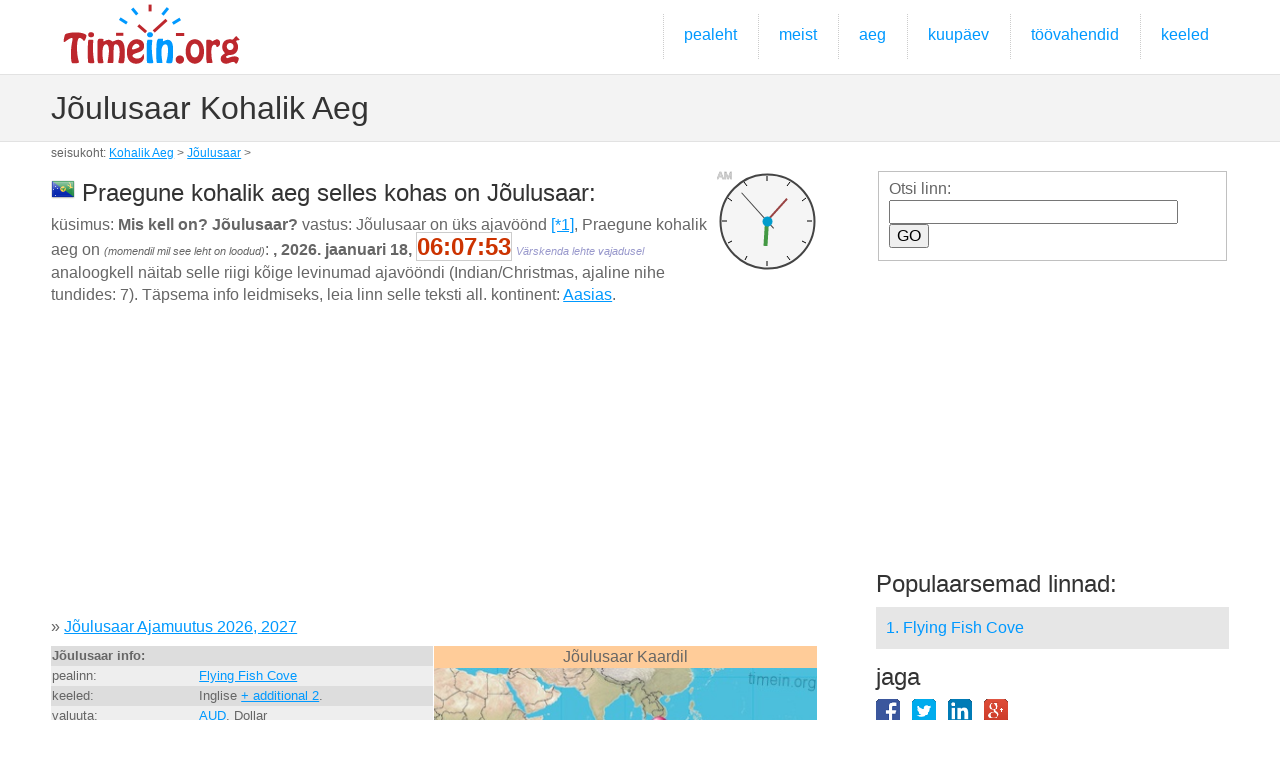

--- FILE ---
content_type: text/html; charset=UTF-8
request_url: http://kohalikaeg.timein.org/joulusaar/
body_size: 13370
content:
<!DOCTYPE html>
<!--[if lt IE 7]>      <html class="no-js lt-ie9 lt-ie8 lt-ie7"> <![endif]-->
<!--[if IE 7]>         <html class="no-js lt-ie9 lt-ie8"> <![endif]-->
<!--[if IE 8]>         <html class="no-js lt-ie9"> <![endif]-->
<!--[if gt IE 8]><!--> <html class="no-js"> <!--<![endif]-->
<head>
<meta charset="utf-8">
<meta http-equiv="X-UA-Compatible" content="IE=edge,chrome=1">

<title>Jõulusaar Kohalik Aeg</title>
<meta name="description" content="Mis kell on? Jõulusaar? Praegune kohalik aeg selles kohas on Jõulusaar: 06:07">

<meta name="viewport" content="width=device-width, initial-scale=1.0, user-scalable=yes">

<link rel="shortcut icon" href="/images/favicon.ico"  type="image/x-icon">

<link rel="stylesheet" href="/css/normalize.css">
<link rel="stylesheet" href="/js/flexslider/flexslider.css">
<link rel="stylesheet" href="/css/basic-style.css">

<script src="/js/libs/modernizr-2.6.2.min.js"></script>


        <script type="text/javascript" src="/js/raphael-min.js"></script>
        <script type="text/javascript">
        
		var timeSeconds = (06*3600+07*60+50); //h*3600+m*60+s
		var startmoment = new Date();
            function draw_clock(){
                canvas = Raphael("clock_id",100, 100);
                var clock = canvas.circle(50,50,47);
                 clock.attr({"fill":"#f5f5f5","stroke":"#444444","stroke-width":"2"})  
                 var hour_sign;
                for(i=0;i<12;i++){
                    var start_x = 50+Math.round(40*Math.cos(30*i*Math.PI/180));
                    var start_y = 50+Math.round(40*Math.sin(30*i*Math.PI/180));
                    var end_x = 50+Math.round(45*Math.cos(30*i*Math.PI/180));
                    var end_y = 50+Math.round(45*Math.sin(30*i*Math.PI/180));    
                    hour_sign = canvas.path("M"+start_x+" "+start_y+"L"+end_x+" "+end_y);
 //               	hour_sign.attr({stroke: "#019ccc", "stroke-width": 1});
                }    
                hour_hand = canvas.path("M50 50L50 25");
                hour_hand.attr({stroke: "#449944", "stroke-width": 4});
                minute_hand = canvas.path("M50 50L50 20");
                minute_hand.attr({stroke: "#994444", "stroke-width": 2});
                second_hand = canvas.path("M50 60L50 12");
                second_hand.attr({stroke: "#444444", "stroke-width": 1});
                var pin = canvas.circle(50, 50, 4);
                //pin.attr("fill", "#019ccc");    
                 pin.attr({"fill":"#019ccc","stroke":"#019ccc","stroke-width":"2"})  
				 
				ampm = canvas.text(7, 4, "XM");
				ampm.attr({stroke: "#CCCCCC"});				

                update_clock()
                setInterval("update_clock()",1000);
            }
            
            function update_clock(){
                var now = new Date();
				totalSeconds = (now - startmoment)/1000+timeSeconds;
                var hours = parseInt(totalSeconds/3600)%24;
                var minutes = parseInt(totalSeconds/60)%60;
                var seconds = parseInt(totalSeconds)%60;
                hour_hand.rotate(30*hours+(minutes/2), 50, 50);
                minute_hand.rotate(6*minutes, 50, 50);
                second_hand.rotate(6*seconds, 50, 50);
                if(hours<12) ampm.attr({"text": "AM"}); else ampm.attr({"text": "PM"});
				document.getElementById("exacttime").innerHTML = ("0" + hours).slice(-2)+":"+("0" + minutes).slice(-2)+":"+("0" + seconds).slice(-2);
            }
        
        </script>

	
</head>

<body id="home"><a name="top"></a>
  
<!-- header area -->
    <header class="wrapper clearfix">
		       
        <div id="banner">        
        	<div id="logo"><a href="http://timein.org/"><img src="/images/basic-logo.png" alt="logo"></a></div> 
        </div>
        
        <!-- main navigation -->
        <nav id="topnav" role="navigation">
        <div class="menu-toggle">menüü</div>  
        	<ul class="srt-menu" id="menu-main-navigation">
            <li><a href="/">pealeht </a></li>
            <li><a href="/about">meist</a></li>
			<li><a href="#">aeg</a>
    <ul>
        <li><a href="/dst/">Ajamuutus</a></li>
        <li><a href="/stopwatch">stopper</a></li>
        <li><a href="/timer">taimer</a></li>
        <li><a href="/timecalculator">ajakalkulaator</a></li>
        <li><a href="/timezones">Ajavööndid</a></li>
        <li><a href="/abbreviations">Ajatsooni lühendid</a></li>
    </ul>
			</li>
			<li>
				<a href="#">kuupäev</a>
    <ul>
        <li><a href="/calendar">kalender</a></li>
        <li><a href="/datecalculator">kuupäeva kalkulaator</a></li>
        <li><a href="/countdown">tagasiloendus päevani</a></li>
    </ul>
			</li>
			<li>
				<a href="#">töövahendid</a>
    <ul>
        <li><a href="/exchangerate">Vahetuskurss</a></li>
        <li><a href="/distance">kaugusekalkulaator</a></li>
        <li><a href="/latlong">Laiuskraad Pikkuskraad</a></li>
    </ul>
			</li>
			<li>
				<a href="/languages">keeled</a>
			</li>	
		</ul>     
		</nav><!-- #topnav -->
  
    </header><!-- end header -->
 
 
<section id="page-header" class="clearfix">    
<!-- responsive FlexSlider image slideshow -->
<div class="wrapper">
	<h1>Jõulusaar Kohalik Aeg</h1>
    </div>
</section>
<div class="navi">seisukoht: <a href="/">Kohalik Aeg</a> &gt; <a href="/joulusaar/">Jõulusaar</a> &gt;</div>


<!-- main content area -->   
<div class="wrapper" id="main"> 
    
<!-- content area -->    
	<section id="content">
    <div style="float:right; width:100px;">
				<div id="clock_id"></div>
    </div>
<h2><img src="/images/flags24/cx.png"> Praegune kohalik aeg selles kohas on Jõulusaar:</h2>

küsimus: <strong>Mis kell on? Jõulusaar?</strong> vastus: Jõulusaar on üks ajavöönd <a href="#1">[*1]</a>, Praegune kohalik aeg on <em style="font-size:11px;">(momendil mil see leht on loodud)</em>: 
			 <strong>, 2026. jaanuari 18, <span style="color:#C30; font-size:24px; border:1px solid #CCC;" id="exacttime">06:07</span> </strong> <em style="font-size:11px; color:#99C;">Värskenda lehte vajadusel</em><br /> analoogkell näitab  selle riigi kõige levinumad ajavööndi (Indian/Christmas, ajaline nihe tundides: 7).  Täpsema info leidmiseks, leia linn selle teksti all. kontinent: <a href="/as">Aasias</a>.				<script>draw_clock()</script>
<p>﻿<script async src="//pagead2.googlesyndication.com/pagead/js/adsbygoogle.js"></script>
<!-- time_in -->
<ins class="adsbygoogle"
     style="display:block"
     data-ad-client="ca-pub-8638189255111570"
     data-ad-slot="3523511544"
     data-ad-format="auto"></ins>
<script>
(adsbygoogle = window.adsbygoogle || []).push({});
</script></p><p style="clear:both">&raquo; <a href="/dst/joulusaar/">Jõulusaar Ajamuutus 2026, 2027</a></p><div style="width: 100%;">
	<div style="width:50%; min-width:280px; float:left; font-size:13px; line-height:18px;">
    <table width="100%">
        <tr class="gry1">
            <th colspan="2" align="left">Jõulusaar info:</th>
          </tr>
        <tr class="gry2">
            <td>pealinn:</td>
            <td><a href="flying-fish-cove/">Flying Fish Cove</a></td>
        </tr>
        <tr class="gry1">
            <td>keeled:</td>
            <td>Inglise <a href="#lang">+ additional 2</a>.</td>
        </tr>
        <tr class="gry2">
            <td>valuuta:</td>
            <td><a href="/exchangerate?c=AUD">AUD</a>, Dollar</td>
        </tr>
        <tr class="gry1">
            <td>rahvastik ; piirkond:</td>
            <td>1 500 <img src="/images/popul.gif"> ; 135 km&sup2;</td>
        </tr>
        <tr class="gry2">
            <td>rahvastikutihedus:</td>
            <td>11 <img src="/images/popul.gif">/km&sup2;</td>
        </tr>
        <tr class="gry1">
            <td>telefoni kood</td>
            <td>+61 [<a href="http://telcode.info/cx" target="_blank">telcode.info/cx</a>]</td>
        </tr>
        <tr class="gry2">
            <td>ISO3166 koodid:</td>
            <td>ISO2: <strong style="color:#C03; font-size:16px;">CX</strong>, ISO3: <strong>CXR</strong>, num: 162</td>
        </tr>
        <tr class="gry1">
            <td>Postiindeksi formaat:</td>
            <td>####</td>
        </tr>
        <tr class="gry2">
            <td>Võrgupistik:</td>
            <td>230 V &bull; 50 Hz &bull; <a href="#pow">I</a></td>
        </tr>
    </table>
	</div>
    <div style="width:50%; min-width:280px; float:left;">
    <div style="background-color:#FC9; text-align:center;">Jõulusaar Kaardil</div>
      <img src="/images/countrymaps/cx.jpg" align="right" border="1" style="width:100%">
    </div>
</div>
<div style="clear:both"></div>
<p>
﻿<script async src="//pagead2.googlesyndication.com/pagead/js/adsbygoogle.js"></script>
<!-- time_in -->
<ins class="adsbygoogle"
     style="display:block"
     data-ad-client="ca-pub-8638189255111570"
     data-ad-slot="3523511544"
     data-ad-format="auto"></ins>
<script>
(adsbygoogle = window.adsbygoogle || []).push({});
</script></p>
<p>
<img src="/images/24h/6.jpg" width="100" height="100" align="left" >
Vasakpoolne liiklus <img src="/images/l.gif"></p>

<p style="clear:both">
<hr> <div style="line-height:36px;">Filtreeri linna esimise tähe järgi (<strong>1 linnad</strong>): <br><a href="f" style="font-size:24px;">F</a> (1) | </div></p>
<hr>
<p style="line-height:32px;">
<a href="flying-fish-cove/">Flying Fish Cove</a>  <br> 
</p>
<hr>
<div style="background-color:#CDF;">
<p><a name="1"></a> [*1]  ajavahemiku arvutamiseks, kasutage linnad meie admebaasist</p>
<p><a name="lang"></a><b>*Keeles Jõulusaar</b>:  &bull; Inglise &bull; hiina &bull; Malai (macrolanguage)/Kookossaared </p><p><a name="pow"></a>*Võrgupistik:  <img src="/images/power/i.gif" style="border:1px solid #999"> </p><div style="float:right; width:80px; text-align:right"><a href="#top"><strong>&uArr; TOP &uArr;</strong></a></div><a href="#top"><strong>&uArr; TOP &uArr;</strong></a>
</div>
</section>
	<!-- #end content area -->
      
      
    <!-- sidebar -->    
  <aside>
		<div id="search">
			<form method="get" action="/search">
				<fieldset>Otsi linn:<br />
				<div class="ui-widget"><input type="hidden" name="country" value="cx" />
				<input type="text" name="q" id="tags" size="30" />
				<input type="submit" id="search-submit" value="GO" style="cursor:pointer;" />
				</div>
				</fieldset>
			</form>
		</div>

﻿<script async src="//pagead2.googlesyndication.com/pagead/js/adsbygoogle.js"></script>
<!-- time_in -->
<ins class="adsbygoogle"
     style="display:block"
     data-ad-client="ca-pub-8638189255111570"
     data-ad-slot="3523511544"
     data-ad-format="auto"></ins>
<script>
(adsbygoogle = window.adsbygoogle || []).push({});
</script>        
        <h2>Populaarsemad linnad:</h2>
            <nav id="secondary-navigation">
                    <ul>
<li><a href="flying-fish-cove/">1. Flying Fish Cove</a></li>                    </ul>
             </nav>
             

        <h2>jaga </h2>
<p><a href="https://www.facebook.com/sharer/sharer.php?u=http://kohalikaeg.timein.org/joulusaar/" target="_blank"><img src="/images/fb.gif" width="24" height="24" /></a> &nbsp;
<a href="http://twitter.com/home?status=http://kohalikaeg.timein.org/joulusaar/" target="_blank"><img src="/images/tw.gif" width="24" height="24" /></a> &nbsp;
<a href="http://www.linkedin.com/shareArticle?mini=true&url=http://kohalikaeg.timein.org/joulusaar/&title=TimeInOrg%20/JOULUSAAR/" target="_blank"><img src="/images/in.gif" width="24" height="24" /></a> &nbsp;
<a href="https://plus.google.com/share?url=http://kohalikaeg.timein.org/joulusaar/" target="_blank"><img src="/images/g1.gif" width="24" height="24" /></a> &nbsp;
<iframe src="http://www.facebook.com/plugins/like.php?href=http%3A%2F%2Ftimein.org&amp;layout=button_count&amp;show_faces=true&amp;action=like&amp;colorscheme=light&amp" style="overflow:hidden;width:140px;height:20px;" scrolling="no" frameborder="0" allowTransparency="true"></iframe>
</p>

        <h2>Külalised</h2>
<p><script type="text/javascript" src="//ra.revolvermaps.com/0/0/6.js?i=099qz97b5s5&amp;m=0&amp;s=240&amp;c=ff0000&amp;cr1=ffffff&amp;f=arial&amp;l=0" async="async"></script></p>

      </aside><!-- #end sidebar -->
   
  </div><!-- #end div #main .wrapper -->
    


<!-- footer area -->    
<footer>
	<div id="colophon" class="wrapper clearfix">
   	&copy; 2015+ <a href="http://timein.org/">timein.org</a> - Programmeeritud Gashpar`i poolt </div>
    
<div class="wrapper clearfix" style="color:#666; font-size:11px;"><a href="/terms#terms">Kasutustingimused</a>, <a href="/terms#privacy">Privaatsuspoliitika</a>, <a href="/terms#cookie">Cookie kasutamine</a></div>
    
</footer><!-- #end footer area --> 


<!-- jQuery -->
<script src="http://ajax.googleapis.com/ajax/libs/jquery/1/jquery.min.js"></script>
<script>window.jQuery || document.write('<script src="/js/libs/jquery-1.9.0.min.js">\x3C/script>')</script>

<script defer src="/js/flexslider/jquery.flexslider-min.js"></script>

<!-- fire ups - read this file!  -->   
<script src="/js/main.js"></script>

</body>
</html>


--- FILE ---
content_type: text/html; charset=utf-8
request_url: https://www.google.com/recaptcha/api2/aframe
body_size: 266
content:
<!DOCTYPE HTML><html><head><meta http-equiv="content-type" content="text/html; charset=UTF-8"></head><body><script nonce="tTTqLuXOeHGvf7xbgq8xIw">/** Anti-fraud and anti-abuse applications only. See google.com/recaptcha */ try{var clients={'sodar':'https://pagead2.googlesyndication.com/pagead/sodar?'};window.addEventListener("message",function(a){try{if(a.source===window.parent){var b=JSON.parse(a.data);var c=clients[b['id']];if(c){var d=document.createElement('img');d.src=c+b['params']+'&rc='+(localStorage.getItem("rc::a")?sessionStorage.getItem("rc::b"):"");window.document.body.appendChild(d);sessionStorage.setItem("rc::e",parseInt(sessionStorage.getItem("rc::e")||0)+1);localStorage.setItem("rc::h",'1768691272894');}}}catch(b){}});window.parent.postMessage("_grecaptcha_ready", "*");}catch(b){}</script></body></html>